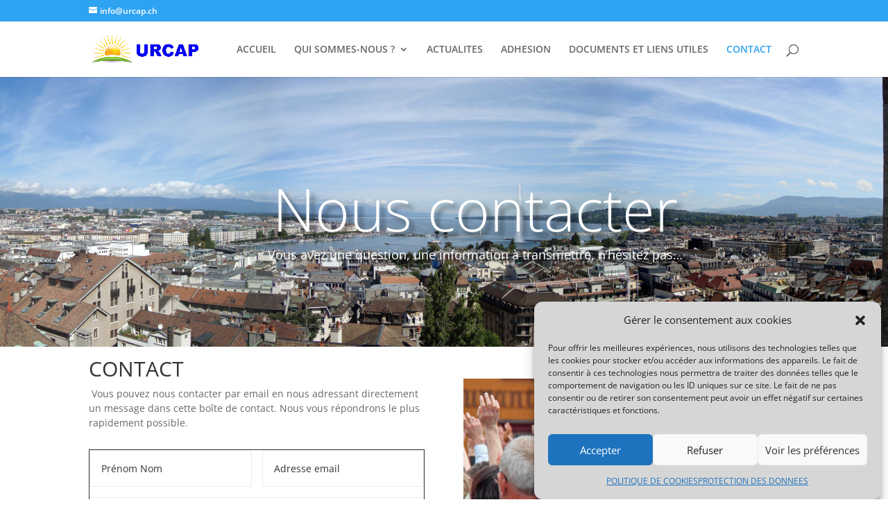

--- FILE ---
content_type: text/css
request_url: https://urcap.ch/wp-content/themes/Divifille/style.css?ver=4.27.5
body_size: 152
content:
/*
Theme Name:   Divifille
Description:  Écrivez ici une brève description de votre thème enfant
Author:       lauperer
Author URL:   Mettez ici l’URL du blog ou du site de l’auteur
Template:     Divi
Version:      1.0
License:      GNU General Public License v2 or later
License URI:  http://www.gnu.org/licenses/gpl-2.0.html
Text Domain:  Divifille
*/

/* Écrivez ici votre propre feuille de style personnelle */
